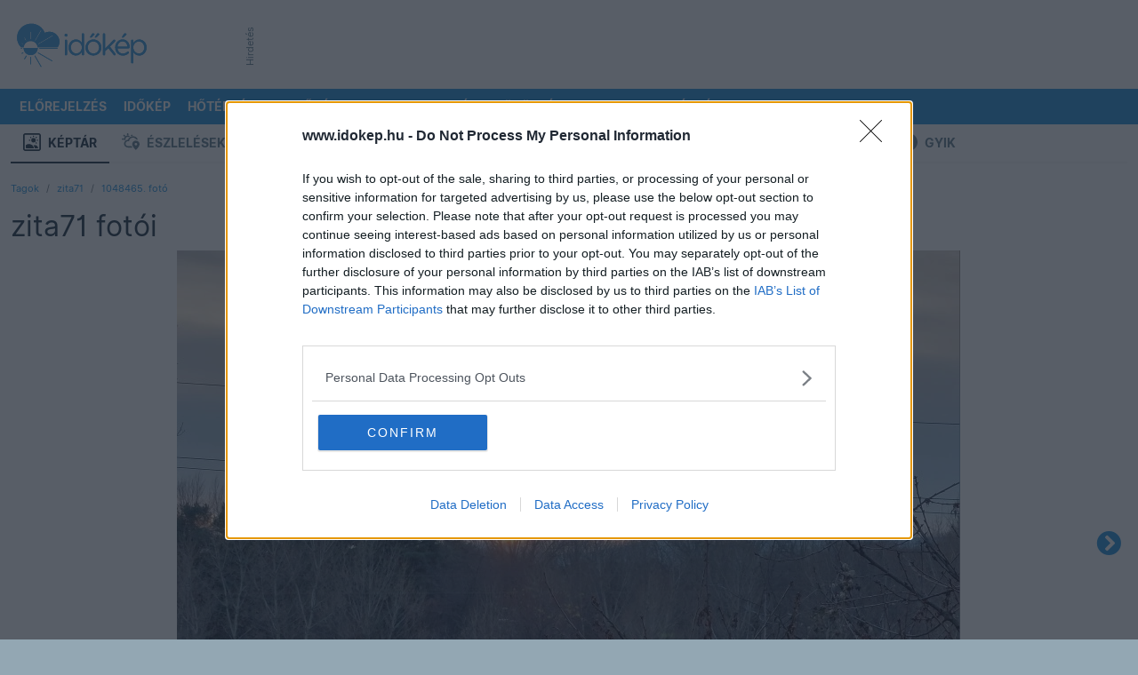

--- FILE ---
content_type: image/svg+xml
request_url: https://www.idokep.hu/assets/instagram.svg
body_size: 3120
content:
<?xml version="1.0" encoding="utf-8"?>
<!-- Generator: Adobe Illustrator 22.0.1, SVG Export Plug-In . SVG Version: 6.00 Build 0)  -->
<svg version="1.1" baseProfile="tiny" xmlns="http://www.w3.org/2000/svg" xmlns:xlink="http://www.w3.org/1999/xlink" x="0px"
	 y="0px" width="30px" height="30px" viewBox="0 0 20.2 20.2" xml:space="preserve">
<g id="Layer_4">
	<g>
		<path fill="#FFFFFF" d="M10.6,1.8c2.5,0,2.8,0,3.8,0.1c0.9,0,1.4,0.2,1.7,0.3c0.4,0.2,0.8,0.4,1.1,0.7c0.3,0.3,0.5,0.6,0.7,1.1
			c0.1,0.3,0.3,0.8,0.3,1.7c0,1,0.1,1.3,0.1,3.8s0,2.8-0.1,3.8c0,0.9-0.2,1.4-0.3,1.7c-0.2,0.4-0.4,0.8-0.7,1.1
			c-0.3,0.3-0.6,0.5-1.1,0.7c-0.3,0.1-0.8,0.3-1.7,0.3c-1,0-1.3,0.1-3.8,0.1s-2.8,0-3.8-0.1c-0.9,0-1.4-0.2-1.7-0.3
			c-0.4-0.2-0.8-0.4-1.1-0.7c-0.3-0.3-0.5-0.6-0.7-1.1C3.2,14.7,3,14.2,3,13.3c0-1-0.1-1.3-0.1-3.8s0-2.8,0.1-3.8
			c0-0.9,0.2-1.4,0.3-1.7C3.5,3.5,3.7,3.2,4,2.9c0.3-0.3,0.6-0.5,1.1-0.7C5.4,2,5.9,1.9,6.8,1.8C7.8,1.8,8.1,1.8,10.6,1.8 M10.6,0.1
			c-2.6,0-2.9,0-3.9,0.1c-1,0-1.7,0.2-2.3,0.4C3.8,0.8,3.3,1.1,2.8,1.7c-0.5,0.5-0.8,1-1.1,1.7C1.5,3.9,1.3,4.6,1.3,5.6
			c0,1-0.1,1.3-0.1,3.9c0,2.6,0,2.9,0.1,3.9c0,1,0.2,1.7,0.4,2.3c0.2,0.6,0.6,1.1,1.1,1.7c0.5,0.5,1,0.8,1.7,1.1
			c0.6,0.2,1.3,0.4,2.3,0.4c1,0,1.3,0.1,3.9,0.1s2.9,0,3.9-0.1c1,0,1.7-0.2,2.3-0.4c0.6-0.2,1.1-0.6,1.7-1.1c0.5-0.5,0.8-1,1.1-1.7
			c0.2-0.6,0.4-1.3,0.4-2.3c0-1,0.1-1.3,0.1-3.9s0-2.9-0.1-3.9c0-1-0.2-1.7-0.4-2.3c-0.2-0.6-0.6-1.1-1.1-1.7
			c-0.5-0.5-1-0.8-1.7-1.1c-0.6-0.2-1.3-0.4-2.3-0.4C13.5,0.1,13.2,0.1,10.6,0.1L10.6,0.1z"/>
		<path fill="#FFFFFF" d="M10.6,4.7C8,4.7,5.8,6.8,5.8,9.5s2.2,4.8,4.8,4.8s4.8-2.2,4.8-4.8S13.3,4.7,10.6,4.7z M10.6,12.6
			c-1.7,0-3.1-1.4-3.1-3.1c0-1.7,1.4-3.1,3.1-3.1c1.7,0,3.1,1.4,3.1,3.1C13.8,11.2,12.4,12.6,10.6,12.6z"/>
		<circle fill="#FFFFFF" cx="15.7" cy="4.5" r="1.1"/>
	</g>
</g>
<g id="Layer_2">
	<g>
		<path fill="#FFFFFF" d="M10.1,2.4c2.5,0,2.8,0,3.8,0.1c0.9,0,1.4,0.2,1.7,0.3c0.4,0.2,0.8,0.4,1.1,0.7c0.3,0.3,0.5,0.6,0.7,1.1
			c0.1,0.3,0.3,0.8,0.3,1.7c0,1,0.1,1.3,0.1,3.8s0,2.8-0.1,3.8c0,0.9-0.2,1.4-0.3,1.7c-0.2,0.4-0.4,0.8-0.7,1.1
			c-0.3,0.3-0.6,0.5-1.1,0.7c-0.3,0.1-0.8,0.3-1.7,0.3c-1,0-1.3,0.1-3.8,0.1s-2.8,0-3.8-0.1c-0.9,0-1.4-0.2-1.7-0.3
			c-0.4-0.2-0.8-0.4-1.1-0.7c-0.3-0.3-0.5-0.6-0.7-1.1c-0.1-0.3-0.3-0.8-0.3-1.7c0-1-0.1-1.3-0.1-3.8s0-2.8,0.1-3.8
			c0-0.9,0.2-1.4,0.3-1.7c0.2-0.4,0.4-0.8,0.7-1.1c0.3-0.3,0.6-0.5,1.1-0.7c0.3-0.1,0.8-0.3,1.7-0.3C7.3,2.4,7.6,2.4,10.1,2.4
			 M10.1,0.7c-2.6,0-2.9,0-3.9,0.1c-1,0-1.7,0.2-2.3,0.4C3.3,1.4,2.8,1.7,2.3,2.2c-0.5,0.5-0.8,1-1.1,1.7C0.9,4.5,0.8,5.2,0.7,6.2
			c0,1-0.1,1.3-0.1,3.9c0,2.6,0,2.9,0.1,3.9c0,1,0.2,1.7,0.4,2.3c0.2,0.6,0.6,1.1,1.1,1.7c0.5,0.5,1,0.8,1.7,1.1
			c0.6,0.2,1.3,0.4,2.3,0.4c1,0,1.3,0.1,3.9,0.1s2.9,0,3.9-0.1c1,0,1.7-0.2,2.3-0.4c0.6-0.2,1.1-0.6,1.7-1.1c0.5-0.5,0.8-1,1.1-1.7
			c0.2-0.6,0.4-1.3,0.4-2.3c0-1,0.1-1.3,0.1-3.9s0-2.9-0.1-3.9c0-1-0.2-1.7-0.4-2.3c-0.2-0.6-0.6-1.1-1.1-1.7
			c-0.5-0.5-1-0.8-1.7-1.1C15.7,0.9,15,0.8,14,0.7C13,0.7,12.7,0.7,10.1,0.7L10.1,0.7z"/>
		<path fill="#FFFFFF" d="M10.1,5.2c-2.7,0-4.8,2.2-4.8,4.8s2.2,4.8,4.8,4.8s4.8-2.2,4.8-4.8S12.8,5.2,10.1,5.2z M10.1,13.2
			c-1.7,0-3.1-1.4-3.1-3.1c0-1.7,1.4-3.1,3.1-3.1c1.7,0,3.1,1.4,3.1,3.1C13.3,11.8,11.8,13.2,10.1,13.2z"/>
		<circle fill="#FFFFFF" cx="15.1" cy="5.1" r="1.1"/>
	</g>
</g>
</svg>


--- FILE ---
content_type: image/svg+xml
request_url: https://www.idokep.hu/assets/kozosseg-icons/kozosseg_ujeszleles_ikon.svg
body_size: 3103
content:
<?xml version="1.0" encoding="UTF-8"?>
<svg width="20px" height="20px" viewBox="0 0 20 20" version="1.1" xmlns="http://www.w3.org/2000/svg" xmlns:xlink="http://www.w3.org/1999/xlink">
    <!-- Generator: Sketch 56.3 (81716) - https://sketch.com -->
    <title>Group</title>
    <desc>Created with Sketch.</desc>
    <g id="Page-1" stroke="none" stroke-width="1" fill="none" fill-rule="evenodd">
        <g id="idokep_keptar" transform="translate(-552.000000, -190.000000)" fill="#607D8D" fill-rule="nonzero">
            <g id="Group" transform="translate(552.000000, 190.000000)">
                <g id="pin-shine">
                    <path d="M10.4,5 C8.83266536,5.00570238 7.33557709,5.67803945 6.25559335,6.86123842 C5.17560961,8.04443739 4.6064564,9.63581477 4.68,11.2666667 C4.68,14.9666667 8.328,18.475 9.896,19.8083333 C10.0356607,19.9346021 10.2150905,20.0028376 10.4,20 C10.5851414,20.0042815 10.7650549,19.935862 10.904,19.8083333 C12.472,18.475 16.12,14.9666667 16.12,11.2666667 C16.1935436,9.63581477 15.6243904,8.04443739 14.5444067,6.86123842 C13.4644229,5.67803945 11.9673346,5.00570238 10.4,5 Z M10.4,13.75 C8.8536027,13.75 7.6,12.4441639 7.6,10.8333333 C7.6,9.22250281 8.8536027,7.91666667 10.4,7.91666667 C11.9463973,7.91666667 13.2,9.22250281 13.2,10.8333333 C13.2,12.4441639 11.9463973,13.75 10.4,13.75 L10.4,13.75 Z" id="Shape"></path>
                    <path d="M4.2512,5.41666667 L2.2512,4.4875 C1.93205219,4.31673951 1.54954159,4.33716614 1.24883075,4.54102799 C0.948119902,4.74488984 0.775300948,5.10093953 0.795958577,5.47405641 C0.816616207,5.84717328 1.02758408,6.18016701 1.3488,6.34666667 L3.3488,7.27583333 C3.66794781,7.44659382 4.05045841,7.42616719 4.35116925,7.22230534 C4.6518801,7.01844349 4.82469905,6.6623938 4.80404142,6.28927693 C4.78338379,5.91616005 4.57241592,5.58316632 4.2512,5.41666667 Z" id="Shape"></path>
                    <path d="M6.6592,3.90416667 C6.85457366,4.43836355 7.42673444,4.70874094 7.94129552,4.51002721 C8.4558566,4.31131348 8.72054134,3.71776223 8.5344,3.18 L7.5376,0.68 C7.34222634,0.145803116 6.77006556,-0.124574273 6.25550448,0.0741394556 C5.7409434,0.272853184 5.47625866,0.866404435 5.6624,1.40416667 L6.6592,3.90416667 Z" id="Shape"></path>
                    <path d="M19.892,4.94666667 C19.6423611,4.43350965 19.0406387,4.2283092 18.548,4.48833333 L16.5488,5.41666667 C16.2226577,5.58028189 16.0068652,5.9147248 15.9845972,6.29108821 C15.9623293,6.66745162 16.137063,7.02696608 16.4414492,7.23106086 C16.7458355,7.43515565 17.1323442,7.4519612 17.452,7.275 L19.452,6.34583333 C19.9441662,6.08580514 20.1410821,5.45962728 19.892,4.94666667 L19.892,4.94666667 Z" id="Shape"></path>
                    <path d="M12.8552,4.51833333 C13.1038261,4.61519824 13.379261,4.60485208 13.6205435,4.48958474 C13.861826,4.37431741 14.049058,4.16363485 14.1408,3.90416667 L15.1376,1.40416667 C15.3237413,0.866404435 15.0590566,0.272853184 14.5444955,0.0741394556 C14.0299344,-0.124574273 13.4577737,0.145803116 13.2624,0.68 L12.2656,3.18 C12.1733041,3.43891117 12.1835798,3.7254182 12.2941643,3.97643403 C12.4047488,4.22744985 12.6065743,4.42239125 12.8552,4.51833333 L12.8552,4.51833333 Z" id="Shape"></path>
                </g>
            </g>
        </g>
    </g>
</svg>

--- FILE ---
content_type: image/svg+xml
request_url: https://www.idokep.hu/assets/kozosseg-icons/kozosseg_automatak_ikon.svg
body_size: 4384
content:
<?xml version="1.0" encoding="UTF-8"?>
<svg width="16px" height="20px" viewBox="0 0 16 20" version="1.1" xmlns="http://www.w3.org/2000/svg" xmlns:xlink="http://www.w3.org/1999/xlink">
    <!-- Generator: Sketch 56.3 (81716) - https://sketch.com -->
    <title>Group</title>
    <desc>Created with Sketch.</desc>
    <g id="Page-1" stroke="none" stroke-width="1" fill="none" fill-rule="evenodd">
        <g id="idokep_keptar" transform="translate(-710.000000, -190.000000)" fill="#607D8D" fill-rule="nonzero">
            <g id="Group-27" transform="translate(710.000000, 190.000000)">
                <g id="Group">
                    <g id="antenna-2">
                        <path d="M8,2.9875 C5.80101773,2.98979659 4.01896326,4.77185106 4.01666667,6.97083333 C4.01666667,7.26855466 4.17549909,7.54366052 4.43333333,7.69252119 C4.69116756,7.84138186 5.00883244,7.84138186 5.26666667,7.69252119 C5.52450091,7.54366052 5.68333334,7.26855466 5.68333333,6.97083333 C5.66743783,6.13284469 6.1054031,5.35161841 6.82858921,4.92796821 C7.55177532,4.504318 8.44739135,4.504318 9.17057746,4.92796821 C9.89376356,5.35161841 10.3317288,6.13284469 10.3158333,6.97083333 C10.3158333,7.43107062 10.6889294,7.80416669 11.1491667,7.80416669 C11.609404,7.80416669 11.9825,7.43107062 11.9825,6.97083333 C11.9806627,4.77198587 10.198847,2.98979736 8,2.9875 L8,2.9875 Z" id="Shape"></path>
                        <path d="M1.69416667,7.9725 C2.15440396,7.9725 2.5275,7.59940396 2.5275,7.13916667 C2.5275,4.11678837 4.97762171,1.66666667 8,1.66666667 C11.0223783,1.66666667 13.4725,4.11678837 13.4725,7.13916667 C13.4725,7.59940396 13.845596,7.9725 14.3058333,7.9725 C14.7660706,7.9725 15.1391667,7.59940396 15.1391667,7.13916667 C15.1391667,3.19631379 11.9428529,0 8,0 C4.05714712,0 0.860833333,3.19631379 0.860833333,7.13916667 C0.860833333,7.36018041 0.9486307,7.572142 1.10491102,7.72842232 C1.26119133,7.88470263 1.47315293,7.9725 1.69416667,7.9725 Z" id="Shape"></path>
                        <path d="M15.0833333,9.88833333 C14.9775,9.61916667 14.7358333,9.625 14.36,9.555 C13.908064,9.47626193 13.477479,9.77759696 13.3966667,10.2291667 L13.1466667,11.64 C13.1255595,11.7513679 13.0192875,11.8254251 12.9075,11.8066667 L10.245,11.3625 C10.1524774,11.3477685 10.0815758,11.2724141 10.0725,11.1791667 C10.025001,10.6028668 9.58695292,10.1351323 9.015,10.05 C8.91339002,10.0372926 8.83624307,9.95236015 8.83333333,9.85 L8.83333333,7.13916667 C8.83333333,6.67892938 8.46023729,6.30583333 8,6.30583333 C7.53976271,6.30583333 7.16666667,6.67892938 7.16666667,7.13916667 L7.16666667,9.85 C7.16656489,9.95307343 7.09110504,10.0405785 6.98916667,10.0558333 C6.41706271,10.1406775 5.97886829,10.6085683 5.93166667,11.185 C5.92231064,11.27812 5.85154503,11.3533298 5.75916667,11.3683333 L3.09666667,11.8125 C2.98487915,11.8312584 2.87860715,11.7572013 2.8575,11.6458333 L2.6075,10.235 C2.5266877,9.78343029 2.09610267,9.48209526 1.64416667,9.56083333 C1.285,9.625 1.02833333,9.61833333 0.920833333,9.89416667 C0.143104986,11.8455357 0.537958732,14.0690498 1.94,15.6333333 C2.14083333,15.8608333 2.405,15.7516667 2.73166667,15.6941667 C3.18289785,15.6129561 3.48377274,15.1824965 3.405,14.7308333 L3.2225,13.7008333 C3.21283503,13.6460017 3.22542977,13.5895793 3.25749474,13.5440627 C3.2895597,13.4985461 3.33844852,13.4676918 3.39333333,13.4583333 L5.6825,13.0766667 C5.74290141,13.066916 5.80454376,13.0841004 5.85118945,13.1236931 C5.89783514,13.1632859 5.92480693,13.2213169 5.925,13.2825 L5.925,14.9383333 C5.92532162,15.557635 6.37906205,16.0833358 6.99166667,16.1741667 C7.09378867,16.1890877 7.16942201,16.276794 7.16916667,16.38 L7.16916667,19.5833333 C7.16916667,19.813452 7.35571469,20 7.58583333,20 L8.41916667,20 C8.64928531,20 8.83583333,19.813452 8.83583333,19.5833333 L8.83583333,16.3741667 C8.83593511,16.2710932 8.91139496,16.1835882 9.01333333,16.1683333 C9.62593795,16.0775025 10.0796784,15.5518017 10.08,14.9325 L10.08,13.2766667 C10.0801931,13.2154836 10.1071649,13.1574525 10.1538105,13.1178598 C10.2004562,13.0782671 10.2620986,13.0610827 10.3225,13.0708333 L12.6116667,13.4525 C12.6665515,13.4618585 12.7154403,13.4927128 12.7475053,13.5382294 C12.7795702,13.583746 12.792165,13.6401683 12.7825,13.695 L12.6,14.725 C12.5212273,15.1766631 12.8221021,15.6071228 13.2733333,15.6883333 C13.6066667,15.7466667 13.8658333,15.855 14.065,15.6275 C15.4667556,14.0630434 15.8612833,11.8395476 15.0833333,9.88833333 Z" id="Shape"></path>
                    </g>
                </g>
            </g>
        </g>
    </g>
</svg>

--- FILE ---
content_type: image/svg+xml
request_url: https://www.idokep.hu/assets/kozosseg-icons/kozosseg_tudastar_ikon.svg
body_size: 4635
content:
<?xml version="1.0" encoding="UTF-8"?>
<svg width="16px" height="20px" viewBox="0 0 16 20" version="1.1" xmlns="http://www.w3.org/2000/svg" xmlns:xlink="http://www.w3.org/1999/xlink">
    <!-- Generator: Sketch 56.3 (81716) - https://sketch.com -->
    <title>study-owl</title>
    <desc>Created with Sketch.</desc>
    <g id="Page-1" stroke="none" stroke-width="1" fill="none" fill-rule="evenodd">
        <g id="idokep_keptar" transform="translate(-1024.000000, -190.000000)" fill="#607D8D" fill-rule="nonzero">
            <g id="Group" transform="translate(1022.000000, 190.000000)">
                <g id="study-owl">
                    <circle id="Oval" cx="7.5025" cy="8.7475" r="1"></circle>
                    <circle id="Oval" cx="12.5025" cy="8.7475" r="1"></circle>
                    <path d="M15.8391667,9.64 C15.6680704,9.56450153 15.5682363,9.38425489 15.595,9.19916667 C15.7502018,8.13329004 15.3455507,7.06261794 14.5241667,6.36583333 C14.4310774,6.28663341 14.377456,6.17055543 14.3775,6.04833333 L14.3775,4.875 C14.3773742,4.80607191 14.3431638,4.74166785 14.2861218,4.70297272 C14.2290799,4.66427759 14.1565912,4.65630097 14.0925,4.68166667 L10.7541667,5.99416667 C10.287345,6.17849383 9.76953525,6.18737564 9.29666667,6.01916667 L5.905,4.8175 C5.84135731,4.79469302 5.77059403,4.80432045 5.71535763,4.8433011 C5.66012123,4.88228174 5.62733797,4.94572769 5.6275,5.01333333 L5.6275,6.04916667 C5.62754395,6.17138877 5.57392263,6.28746675 5.48083333,6.36666667 C4.78021889,6.96001477 4.37659446,7.8318923 4.3775,8.75 C4.37733147,8.90031565 4.38819397,9.05044102 4.41,9.19916667 C4.43703685,9.38474914 4.33675724,9.56552531 4.165,9.64083333 C3.02918763,10.1385052 2.29441821,11.2599438 2.29166667,12.5 L2.29166667,14.375 C2.29407153,16.4550033 3.63586842,18.2967777 5.615,18.9366667 C5.69961593,18.9640503 5.79228471,18.9346996 5.84570684,18.8635954 C5.89912898,18.7924913 5.90152288,18.695315 5.85166667,18.6216667 C5.29541608,17.7982612 4.99876027,16.8270182 5,15.8333333 C5,15.6032147 5.18654802,15.4166667 5.41666667,15.4166667 C5.64678531,15.4166667 5.83333333,15.6032147 5.83333333,15.8333333 C5.83333333,18.1345198 7.69881354,20 10,20 C12.3011865,20 14.1666667,18.1345198 14.1666667,15.8333333 C14.1666667,15.6032147 14.3532147,15.4166667 14.5833333,15.4166667 C14.813452,15.4166667 15,15.6032147 15,15.8333333 C15.0012397,16.8270182 14.7045839,17.7982612 14.1483333,18.6216667 C14.0984771,18.695315 14.100871,18.7924913 14.1542932,18.8635954 C14.2077153,18.9346996 14.3003841,18.9640503 14.385,18.9366667 C16.3641316,18.2967777 17.7059285,16.4550033 17.7083333,14.375 L17.7083333,12.5 C17.7066387,11.2606279 16.9736253,10.1390488 15.8391667,9.64 Z M7.5,10.6225 C6.46446609,10.6225 5.625,9.78303391 5.625,8.7475 C5.625,7.71196609 6.46446609,6.8725 7.5,6.8725 C8.53553391,6.8725 9.375,7.71196609 9.375,8.7475 C9.3736228,9.78246292 8.53496292,10.6211228 7.5,10.6225 Z M10.9766667,11.7341667 L10.4483333,12.5083333 C10.3416018,12.6480601 10.1758272,12.7300365 10,12.7300365 C9.82417281,12.7300365 9.65839824,12.6480601 9.55166667,12.5083333 L9.02416667,11.735 C8.99164259,11.6875622 8.98017732,11.6287888 8.99248727,11.5726049 C9.00479722,11.516421 9.03978703,11.467826 9.08916667,11.4383333 C9.37030253,11.2704888 9.62337702,11.0595934 9.83916667,10.8133333 C9.8787243,10.7682044 9.93582142,10.7423256 9.99583333,10.7423256 C10.0558452,10.7423256 10.1129424,10.7682044 10.1525,10.8133333 C10.3684812,11.0593969 10.6215228,11.270265 10.9025,11.4383333 C10.9518245,11.4678553 10.9868252,11.5163758 10.9992786,11.5724951 C11.011732,11.6286143 11.0005405,11.6873853 10.9683333,11.735 L10.9766667,11.7341667 Z M12.5,10.6225 C11.4644661,10.6225 10.625,9.78303391 10.625,8.7475 C10.625,7.71196609 11.4644661,6.8725 12.5,6.8725 C13.5355339,6.8725 14.375,7.71196609 14.375,8.7475 C14.3736228,9.78246292 13.5349629,10.6211228 12.5,10.6225 Z" id="Shape"></path>
                    <path d="M3.95833333,6.19500376 C4.41857062,6.19500376 4.79166667,5.82190396 4.79166667,5.36166667 L4.79166667,3.83333333 C4.79242448,3.76676152 4.82533439,3.70466735 4.88,3.66666667 C4.93522813,3.62740832 5.00609864,3.61746159 5.07,3.64 L9.57416667,5.23333333 C9.85793784,5.33465082 10.1688241,5.32961743 10.4491667,5.21916667 L15.4925,3.235 C15.7338596,3.14215993 15.8931181,2.9102662 15.8931181,2.65166667 C15.8931181,2.39306713 15.7338596,2.16117341 15.4925,2.06833333 L10.4416667,0.0875 C10.1612349,-0.0224998767 9.85051242,-0.0275306216 9.56666667,0.0733333333 L3.4,2.26083333 C3.23374847,2.31974439 3.1225,2.47695286 3.1225,2.65333333 L3.1225,5.36166667 C3.1225,5.58311424 3.21063947,5.79545559 3.3674609,5.95180797 C3.52428234,6.10816034 3.73688675,6.19566434 3.95833333,6.19500376 Z" id="Shape"></path>
                </g>
            </g>
        </g>
    </g>
</svg>